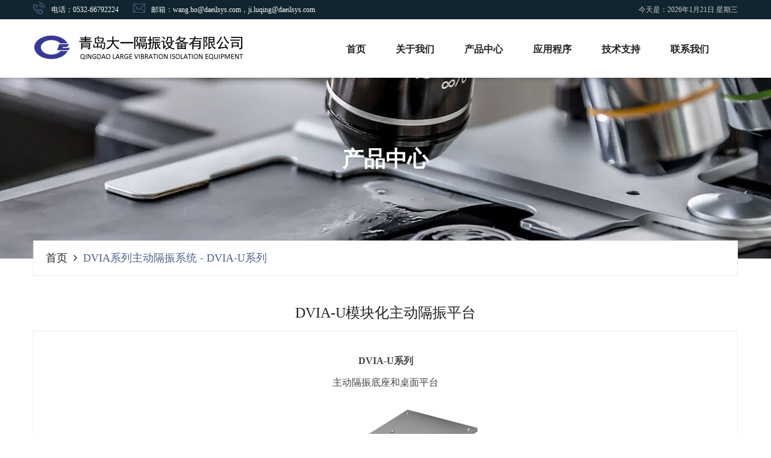

--- FILE ---
content_type: text/html
request_url: http://qddaeil.com/product.asp?id=36
body_size: 5087
content:
<!DOCTYPE html>

<html lang="en">
<head>
    <meta charset="UTF-8">
    <title>韩国大一光学隔振平台青岛分社-光学平台,隔振平台,主动隔振平台,主动光学平台,面包板,显微镜隔震平台</title>
    <meta name="keywords" content="光学平台,隔振平台,主动隔振平台,主动光学平台,面包板,显微镜隔震平台,韩国大一光学平台" />
    <meta name="description" content="青岛大一隔振设备有限公司 ，是韩国大一（株）在中国唯一的分公司。公司以生产、销售各种光学系列的隔振台和超精密测定仪用隔振台。" /> 
    <meta name="viewport" content="width=device-width, initial-scale=1">
    <meta name="viewport" content="width=device-width, initial-scale=1, maximum-scale=1">
    <link rel="stylesheet" href="css/style.css">
    <link rel="stylesheet" href="css/responsive.css">
</head>
<body>
<div class="boxed_wrapper">
<header class="top-bar">
    <div class="container">
        <div class="clearfix">
            <div class="col-left float_left"> 
                <ul class="top-bar-info">
                    <li><i class="icon-technology"></i>电话：0532-66792224</li>
                    <li><i class="icon-note2"></i>邮箱：wang.bo@daeilsys.com，ji.luqing@daeilsys.com</li>
                </ul>
            </div>
            <div class="col-right float_right">
                 <div style="font-size:12px; color:#CCC; ">                
                   今天是：<script language="javascript"> 
var myDate=new Date(); 
var sYear=myDate.getFullYear(); 
var sMonth=myDate.getMonth()+1; 
var sDate=myDate.getDate(); 
 var y = myDate.getDay() ; // 返回0～6，表示星期日～星期六
   var xingqi = ""; 
   if (y == 0)
   {
    xingqi = "星期日" ;
   }
   else if (y == 1)
   {
    xingqi = "星期一" ;
   }
   else if (y == 2)
   {
    xingqi = "星期二" ;
   }
   else if (y == 3)
   {
    xingqi = "星期三" ;
   }
   else if (y == 4)
   {
    xingqi = "星期四" ;
   }
   else if (y == 5)
   {
    xingqi = "星期五" ;
   }
   else if (y == 6)
   {
    xingqi = "星期六" ;
   }

document.write(sYear+"年"+ sMonth +"月"+ sDate + "日"+"&nbsp;"+ xingqi); 
</script>     
                </div>
            </div>
        </div>
      </div>
</header>

<section class="theme_menu stricky">
    <div class="container">
        <div class="row">
            <div class="col-md-5">
                <div class="main-logo">
                    <a href="index.asp"><img src="images/logo/logo.png" alt=""></a>
                </div>
            </div>
            <div class="col-md-7 menu-column">
                <nav class="menuzord" id="main_menu">
                   <ul class="menuzord-menu">
                      <li  ><a href="index.asp">首页</a></li>
                      <li ><a href='about.asp?id=1'>关于我们</a></li><li ><a href='productlist.asp?id=2'>产品中心</a></li><li ><a href='downloadlist.asp?id=15'>应用程序</a></li><li ><a href='albumlist.asp?id=14'>技术支持</a></li><li ><a href='contact.asp?id=3'>联系我们</a></li>                        
                    </ul><!-- End of .menuzord-menu -->
                </nav> <!-- End of #main_menu -->
            </div> 
        </div>  
   </div> <!-- End of .conatiner -->
</section>

<div class="inner-banner text-center">
    <div class="container">
        <div class="box">
            <h3>产品中心</h3>
        </div><!-- /.box -->
        <div class="breadcumb-wrapper">
            <div class="clearfix">
                <div class="pull-left">
                    <ul class="list-inline link-list">
                        <li>
                            <a href="index.asp">首页</a>
                        </li><!-- comment for inline hack
                        --><li>
                            DVIA系列主动隔振系统
                        </li> - 
                        <li>DVIA-U系列</li>
                    </ul><!-- /.list-line -->
                </div><!-- /.pull-left -->
               
            </div><!-- /.container -->
        </div>
    </div><!-- /.container -->
</div>


<section class="service style-2 sec-padd">
    <div class="container"> 
        <div class="row">      
           <div class="col-md-12 col-sm-12 col-xs-12">
                <div class="single-products-details"> 
                 <h3 style="text-align:center;line-height:60px">DVIA-U模块化主动隔振平台</h3> 
                    <div class="product-tab-box">
                                        
                        <div class="tab-content">
                            <div class="" id="desc">
                                <div class="product-details-content">
                                    <div class="desc-content-box">                                  
                                        <p> <BR><p align="center">
	<strong>DVIA-U系列</strong><br />
主动隔振底座和桌面平台
</p>
<p align="center">
	<img alt="" src="/attached/image/20180108/20180108100388368836.png" /> 
</p>
<p align="center">
	<strong><br />
</strong> 
</p>
<p align="center">
	<strong>经济有效</strong><br />
DIVA-UB，主动隔振基座平台设计用于以最经济有效的方式将扫描电子显微镜与地面振动隔离。
</p>
<p align="center">
	<br />
</p>
<p align="center">
	<strong>符合人体工程学的办公桌服务各种应用</strong> 
</p>
<p align="center">
	<strong><img alt="" src="/attached/image/20180108/20180108100487278727.png" /></strong> 
</p>
<p align="center">
	DIVA-UD主动隔振台平台设计用于将超精密仪器与低频振动隔离。 人体工程学设计使用户可以舒适地执行要求最苛刻的应用。 另外，桌子支架底部安装脚轮和调平脚，使用户可以将桌子放在所需的位置。
</p>
<p align="center">
	<br />
</p>
<p align="center">
	<strong>没有空气</strong> 
</p>
<p align="center">
	DVIA-U系列不需要气源来操作系统。 隔离器单元中的强力金属弹簧不仅支撑重型有效载荷，还为高频振动提供出色的被动隔振。
</p>
<p align="center">
	<br />
</p>
<p align="center">
	<strong>具有高分辨率的纳米成像</strong> 
</p>
<p align="center">
	<br />
</p>
<p align="center">
	<img alt="" src="/attached/image/20180108/20180108100822122212.jpg" /> 
</p>
<p align="center">
	如上图所示，如果用户由于振动而遇到模糊的图像，则需要使用带有DVIA-UB的SEM来获得高分辨率的图像。
</p>
<p align="center">
	<br />
</p>
<p align="center">
	<strong>克服了被动隔振系统的局限性</strong> 
</p>
<p align="center">
	<img alt="" src="/attached/image/20180108/20180108101042854285.jpg" /> 
</p>
<p align="center">
	由于主动隔振系统不具备固有频率，因此主动隔振系统可以降低1-10 Hz的低频振动，其中低频振动会严重干扰纳米级成像。 另一方面，无源隔离系统由于其固有频率而放大低频振动。
</p>
<p align="center">
	<br />
</p>
<p align="center">
	<strong>控制亚赫兹振动</strong><br />
DVIA-U非常有效地将超精密仪器与1-10 Hz的环境振动隔离，振动敏感的精密仪器趋向于不稳定和破坏性，无法产生最佳结果。 DVIA-U在0.6 Hz时开始隔离，在10 Hz时提供±99％的振动隔离。
</p>
<p align="center">
	<br />
</p>
<p align="center">
	<strong>反馈和前馈算法</strong> 
</p>
<p align="center">
	<br />
</p>
<p align="center">
	<strong><img alt="" src="http://dy.host1.newit.cc/attached/image/20180104/20180104160330663066.jpg" /></strong> 
</p>
<p align="center">
	<br />
</p>
<p align="center">
	DVIA-MB使用反馈控制系统连续检测干扰隔离有效负载基座的振动，并即时作出反应，以实时最小化振动。 DVIA-MB采用前馈系统，以预定义的方式滤除地面振动。
</p>
<p align="center">
	<br />
</p>
<p align="center">
	<br />
</p>
<p align="center">
	<strong>控制所有六个自由度的振动</strong> 
</p>
<p align="center">
	<strong><img alt="" src="http://dy.host1.newit.cc/attached/image/20180104/20180104153733313331.png" /></strong> 
</p>
<p align="center">
	安装在主动隔振系统中的惯性传感器和VCM执行器通过三个平移运动（X，Y和Z）以及三个旋转运动（俯仰，滚转和偏航）来检测和控制振动。
</p>
<p align="center">
	<br />
</p>
<p align="center">
	每个安装地点都有不同的振动级别，表明每个安装地点都需要调整。 因此，我们提供现场调试，以有效地利用反馈和前馈控制系统，这是控制1-10 Hz范围振动的关键因素。 没有调整，主动隔离系统不能提供最佳的主动隔离性能。
</p>
<p align="center">
	<br />
</p>
<p align="center">
	<strong>应用领域</strong> 
</p>
<p align="center">
	扫描电子显微镜、扫描探针显微镜、特高压扫描隧道显微镜、干涉、其他高精度仪器
</p>
<p align="center">
	<br />
</p>
<p align="center">
	<img alt="" src="/attached/image/20180108/20180108101477577757.png" /> 
</p></p>
                                    </div>
                                    

                                </div>    
                            </div>                          

                        </div> 
                             
                    </div>
                
                
                </div>    
            </div>

        </div>
    </div>
</section>
<footer class="main-footer"> 
     <section class="footer-bottom">
        <div class="container">
            <div class="pull-left copy-text">
                <p style="color:#848484; font-size:13px;line-height:31px">Copyright &copy; 2017. 青岛大一隔振设备有限公司 All rights reserved.  鲁ICP备16046935号-1 </p>                
            </div>  
            <div class="pull-right get-text">
                 地址：青岛市城阳区中韩国际小商品城二期3004号  电话：0532-66792224 传真：0532-66792428  
            </div>
        </div>
    </section>     
</footer>
    <button class="scroll-top tran3s color2_bg">
        <span class="fa fa-angle-up"></span>
    </button>
  
    <!-- jQuery js -->
    <script src="js/jquery.js"></script>
    <!-- bootstrap js -->
    <script src="js/bootstrap.min.js"></script>
    <!-- jQuery ui js -->
    <script src="js/jquery-ui.js"></script>
    <!-- owl carousel js -->
    <script src="js/owl.carousel.min.js"></script>
   
    <!-- mixit up -->
    <script src="js/wow.js"></script>
    <script src="js/jquery.mixitup.min.js"></script>
    <script src="js/jquery.fitvids.js"></script>
    <script src="js/bootstrap-select.min.js"></script>
    <script src="js/menuzord.js"></script>
    <!-- revolution slider js -->
    <script src="js/jquery.themepunch.tools.min.js"></script>
    <script src="js/jquery.themepunch.revolution.min.js"></script>
    <script src="js/revolution.extension.actions.min.js"></script>
    <script src="js/revolution.extension.carousel.min.js"></script>
    <script src="js/revolution.extension.kenburn.min.js"></script>
    <script src="js/revolution.extension.layeranimation.min.js"></script>
    <script src="js/revolution.extension.migration.min.js"></script>
    <script src="js/revolution.extension.navigation.min.js"></script>
    <script src="js/revolution.extension.parallax.min.js"></script>
    <script src="js/revolution.extension.slideanims.min.js"></script>
    <script src="js/revolution.extension.video.min.js"></script>
    <!-- fancy box -->
    <script src="js/jquery.fancybox.pack.js"></script>
    <script src="js/custom.js"></script>
</div>    
</body>
</html>


--- FILE ---
content_type: text/css
request_url: http://qddaeil.com/css/responsive.css
body_size: 1771
content:


@media (max-width: 1200px) and (min-width: 992px) {
	.menuzord-menu > li > a {
	    padding: 49px 6px 41px;
	}
	.theme_menu.stricky-fixed .menuzord-menu > li > a {
	    padding: 35px 6px 30px;
	}
	.theme_menu .thm-btn {
		padding: 0 15px;
	}
	.nav_side_content .search_option>button {
		padding-left: 15px;
	}.pwid{width: 270px; margin:12px 11px; float:left}

}

@media (max-width: 1199px) {
	.top-bar .col-left,
	.top-bar .col-right {
		width: 100%;
	}
	.our-history ul.nav-link {
	    display: none;
	}.pwid{width: 270px; margin:12px 11px; float:left}
}
@media (max-width: 1199px) {
	.subscribe-form input {
		width: 100%;
		margin-bottom: 30px;
	}
	.awards .service-list li {
		width: 45%;
	}.pwid{width: 270px; margin:12px 11px; float:left}
}

@media (max-width: 1199px) and (min-width:992px){
	.why-choose .item:hover .inner-box {
	    padding: 0px 15px 0px 75px;
	    transition: .5s ease;
	}
	.why-choose .item:hover .icon_box span {
	    margin-top: -40px;
	}
	.pwid{width: 270px; margin:12px 11px; float:left}

}

@media (min-width: 992px) {
	.menuzord-menu li .indicator {
		display: none;
	}
	.rev_slider_wrapper .tparrows {
		top: 50%!important;
	}.pwid{width: 270px; margin:12px 11px; float:left}
}

@media (max-width: 991px) {
	.default-section .text-content {
		margin-bottom: 40px
	}
	.our-history .img-box {
		float: none;
	}
	.tabs-style-two .tab .text-content .text {
    width: 100%;
    margin-left: 0;
    margin-top: 20px;
}
	.menuzord-menu > li > .megamenu-style2 {
		display: none;
	}

	.menuzord-responsive.menuzord {
	    padding: 0 15px;
	    background: #fff;
	    min-height: 66px;
	}
	.menuzord .showhide {
	    height: 60px;
	    width: 30px;
	    padding: 18px 0 41px;
	    float: none;
	}
	.menuzord .showhide span {
	    display: block;
	    width: 100%;
	    height: 2px;
	    margin: 4px 0;
	    background: #4f6390;
	}
	.menuzord-menu > li a {
	    padding: 12px 0px !important;
	    margin: 0;
	}

	.menuzord-menu ul.dropdown {
		padding: 0;
		background: #1c2b36!important;
	}
	.menuzord-responsive .menuzord-menu.menuzord-indented > li > ul.dropdown > li:hover > a {
	    padding-left: 20px !important;
	}
	.menuzord-responsive .menuzord-menu li:last-child a {
	}
	.theme_menu.stricky-fixed .main-logo {
	    display: none;
	}
	.menuzord-menu > li.active a {
		border-color: #f0f0f0
	}
	.right-area {
	    position: absolute;
	    right: 15px;
	    top: -17px;
	}
	.nav_side_content .search_option form {
	    width: 250px;
	    right: 0;
	    top: 47px;
	}
	.theme_menu {
		background: #f7f7f7;
	}
	.main-logo {
	    margin: 0px 0 0px;
	    text-align: center;
	}
	.nav_side_content {
		margin-top: 39px;
		right: 10px;
	}
	.why-choose .item:hover .inner-box {
	    padding: 11px 21px 32px 80px;
	    transition: .5s ease;
	}
	.theme_menu .menu-column {
		padding: 0;
	}
	.theme_menu.stricky-fixed .nav_side_content {
		margin-top: 36px;
	}


/*menu*/

.call-out h4 {
    margin-top: 20px;
    line-height: 33px;
}
.call-out {
	text-align: center;
}
.call-out .float_right {
	float: none;
}
.about-faq .img-box {
	margin-top: 30px;
}

.top-bar .social {
	margin: 10px 0;
	text-align: center;
	
}
.why-choose {
	padding-bottom: 30px;
}
.why-choose .item {
	margin-bottom: 40px;
}
.about-faq .about-info {
	margin-bottom: 50px;
}

.latest-project .link {
	margin-bottom: 40px;
}

.awards .service-list li {
	width: 48%;
}
.awards:after {
	display: none;
}
.awards .service-list {
	text-align: center;
}
.awards .award-logo img {
	margin-bottom: 50px;
}

.sidebar_search {
    margin-top: 40px;
}
.pwid{width: 92%; margin:12px 11px; float:left}
}

@media (max-width: 768px) {

.top-bar .top-bar-text {
	width: 100%;
	float: none;
	text-align: center;
}
.why-choose {
	text-align: center;
}
.why-choose .item {
	display: inline-block;
}
.why-choose .item:hover .inner-box {
    padding: 30px 21px 57px 80px;
    transition: .5s ease;
}









}

@media (max-width: 767px) {
	.rev_slider_wrapper {
	  margin-top: 0px;
	}

}

@media (max-width: 640px) {



}

@media (max-width: 600px) {

}

@media (max-width: 575px) {
	.nav_side_content .search_option form {
		right: 0;
	}
	.rev_slider_wrapper .tp-caption {
		display: none;
	}
}

@media (max-width: 550px) {
	.megamenu .default-form.register-form {
		width: 100%;
	}
	.default-form-area {
		width: 100%;
	}
}
@media (max-width: 500px) {
	#polyglotLanguageSwitcher {
		margin-right: 0px;
	}
	.top-bar {
		text-align: center;
		padding: 15px 0;
		line-height: 40px;
	}

}

@media (max-width: 420px) {

	.whychoos-us .section-title:after,
	.whychoos-us .section-title:before {
		top: 60px;
	}

}




--- FILE ---
content_type: text/css
request_url: http://qddaeil.com/css/imagehover.min.css
body_size: 3612
content:
/*
 * ImageHover.css - http://www.imagehover.io
 */
 [class*=' imghvr-'],[class^=imghvr-]{position:relative;display:inline-block;margin:0;max-width:100%;background-color: rgba(205, 33, 34, 0.9);color:#fff;overflow:hidden;-webkit-backface-visibility:hidden;backface-visibility:hidden;-moz-osx-font-smoothing:grayscale;-webkit-transform:translateZ(0);transform:translateZ(0);}[class*=' imghvr-']>img,[class^=imghvr-]>img{vertical-align:top;max-width:100%}[class*=' imghvr-'] figcaption,[class^=imghvr-] figcaption{padding:30px;position:absolute;top:0;bottom:0;left:0;right:0;color:#fff;}[class*=' imghvr-'] figcaption h1,[class*=' imghvr-'] figcaption h2,[class*=' imghvr-'] figcaption h3,[class*=' imghvr-'] figcaption h4,[class*=' imghvr-'] figcaption h5,[class*=' imghvr-'] figcaption h6,[class^=imghvr-] figcaption h1,[class^=imghvr-] figcaption h2,[class^=imghvr-] figcaption h3,[class^=imghvr-] figcaption h4,[class^=imghvr-] figcaption h5,[class^=imghvr-] figcaption h6{color:#fff}[class*=' imghvr-'] a,[class^=imghvr-] a{position:absolute;top:0;bottom:0;left:0;right:0;z-index:1}[class*=' imghvr-'],[class*=' imghvr-'] *,[class*=' imghvr-'] :after,[class*=' imghvr-'] :before,[class*=' imghvr-']:after,[class*=' imghvr-']:before,[class^=imghvr-],[class^=imghvr-] *,[class^=imghvr-] :after,[class^=imghvr-] :before,[class^=imghvr-]:after,[class^=imghvr-]:before{-webkit-box-sizing:border-box;box-sizing:border-box;-webkit-transition:all .35s ease;transition:all .35s ease}[class*=' imghvr-fade'] figcaption,[class*=' imghvr-fade']:hover>img,[class^=imghvr-fade] figcaption,[class^=imghvr-fade]:hover>img{opacity:0}[class*=' imghvr-fade']:hover figcaption,[class^=imghvr-fade]:hover figcaption{opacity:1}[class*=' imghvr-fade']:hover figcaption,[class*=' imghvr-fade']:hover>img,[class^=imghvr-fade]:hover figcaption,[class^=imghvr-fade]:hover>img{-webkit-transform:translate(0,0);transform:translate(0,0)}.imghvr-fade-in-up figcaption{-webkit-transform:translate(0,15%);transform:translate(0,15%)}.imghvr-fade-in-down figcaption{-webkit-transform:translate(0,-15%);transform:translate(0,-15%)}.imghvr-fade-in-left figcaption{-webkit-transform:translate(-15%,0);transform:translate(-15%,0)}.imghvr-fade-in-right figcaption{-webkit-transform:translate(15%,0);transform:translate(15%,0)}[class*=' imghvr-push-']:hover figcaption,[class^=imghvr-push-]:hover figcaption{-webkit-transform:translate(0,0);transform:translate(0,0)}.imghvr-push-up figcaption{-webkit-transform:translateY(100%);transform:translateY(100%)}.imghvr-push-down figcaption,.imghvr-push-up:hover>img{-webkit-transform:translateY(-100%);transform:translateY(-100%)}.imghvr-push-down:hover>img{-webkit-transform:translateY(100%);transform:translateY(100%)}.imghvr-push-left figcaption{-webkit-transform:translateX(100%);transform:translateX(100%)}.imghvr-push-left:hover>img,.imghvr-push-right figcaption{-webkit-transform:translateX(-100%);transform:translateX(-100%)}.imghvr-push-right:hover>img{-webkit-transform:translateX(100%);transform:translateX(100%)}[class*=' imghvr-slide-']:hover figcaption,[class^=imghvr-slide-]:hover figcaption{-webkit-transform:translate(0,0);transform:translate(0,0)}.imghvr-slide-up figcaption{-webkit-transform:translateY(100%);transform:translateY(100%)}.imghvr-slide-down figcaption{-webkit-transform:translateY(-100%);transform:translateY(-100%)}.imghvr-slide-left figcaption{-webkit-transform:translateX(100%);transform:translateX(100%)}.imghvr-slide-right figcaption{-webkit-transform:translateX(-100%);transform:translateX(-100%)}.imghvr-slide-top-left figcaption{-webkit-transform:translate(-100%,-100%);transform:translate(-100%,-100%)}.imghvr-slide-top-right figcaption{-webkit-transform:translate(100%,-100%);transform:translate(100%,-100%)}.imghvr-slide-bottom-left figcaption{-webkit-transform:translate(-100%,100%);transform:translate(-100%,100%)}.imghvr-slide-bottom-right figcaption{-webkit-transform:translate(100%,100%);transform:translate(100%,100%)}[class*=' imghvr-reveal-']:before,[class^=imghvr-reveal-]:before{position:absolute;top:0;bottom:0;left:0;right:0;content:'';background-color:#135796}[class*=' imghvr-reveal-'] figcaption,[class^=imghvr-reveal-] figcaption{opacity:0}[class*=' imghvr-reveal-']:hover:before,[class^=imghvr-reveal-]:hover:before{-webkit-transform:translate(0,0);transform:translate(0,0)}[class*=' imghvr-reveal-']:hover figcaption,[class^=imghvr-reveal-]:hover figcaption{opacity:1;-webkit-transition-delay:.21s;transition-delay:.21s}.imghvr-reveal-up:before{-webkit-transform:translateY(100%);transform:translateY(100%)}.imghvr-reveal-down:before{-webkit-transform:translateY(-100%);transform:translateY(-100%)}.imghvr-reveal-left:before{-webkit-transform:translateX(100%);transform:translateX(100%)}.imghvr-reveal-right:before{-webkit-transform:translateX(-100%);transform:translateX(-100%)}.imghvr-reveal-top-left:before{-webkit-transform:translate(-100%,-100%);transform:translate(-100%,-100%)}.imghvr-reveal-top-right:before{-webkit-transform:translate(100%,-100%);transform:translate(100%,-100%)}.imghvr-reveal-bottom-left:before{-webkit-transform:translate(-100%,100%);transform:translate(-100%,100%)}.imghvr-reveal-bottom-right:before{-webkit-transform:translate(100%,100%);transform:translate(100%,100%)}[class*=' imghvr-hinge-'],[class^=imghvr-hinge-]{-webkit-perspective:50em;perspective:50em}[class*=' imghvr-hinge-'] figcaption,[class^=imghvr-hinge-] figcaption{opacity:0;z-index:1}[class*=' imghvr-hinge-']:hover img,[class^=imghvr-hinge-]:hover img{opacity:0}[class*=' imghvr-hinge-']:hover figcaption,[class^=imghvr-hinge-]:hover figcaption{opacity:1;-webkit-transition-delay:.21s;transition-delay:.21s}.imghvr-hinge-up img{-webkit-transform-origin:50% 0;-ms-transform-origin:50% 0;transform-origin:50% 0}.imghvr-hinge-up figcaption{-webkit-transform:rotateX(90deg);transform:rotateX(90deg);-webkit-transform-origin:50% 100%;-ms-transform-origin:50% 100%;transform-origin:50% 100%}.imghvr-hinge-up:hover>img{-webkit-transform:rotateX(-90deg);transform:rotateX(-90deg)}.imghvr-hinge-up:hover figcaption{-webkit-transform:rotateX(0);transform:rotateX(0)}.imghvr-hinge-down img{-webkit-transform-origin:50% 100%;-ms-transform-origin:50% 100%;transform-origin:50% 100%}.imghvr-hinge-down figcaption{-webkit-transform:rotateX(-90deg);transform:rotateX(-90deg);-webkit-transform-origin:50% -50%;-ms-transform-origin:50% -50%;transform-origin:50% -50%}.imghvr-hinge-down:hover>img{-webkit-transform:rotateX(90deg);transform:rotateX(90deg);opacity:0}.imghvr-hinge-down:hover figcaption{-webkit-transform:rotateX(0);transform:rotateX(0)}.imghvr-hinge-left img{-webkit-transform-origin:0 50%;-ms-transform-origin:0 50%;transform-origin:0 50%}.imghvr-hinge-left figcaption{-webkit-transform:rotateY(-90deg);transform:rotateY(-90deg);-webkit-transform-origin:100% 50%;-ms-transform-origin:100% 50%;transform-origin:100% 50%}.imghvr-hinge-left:hover>img{-webkit-transform:rotateY(90deg);transform:rotateY(90deg)}.imghvr-hinge-left:hover figcaption{-webkit-transform:rotateY(0);transform:rotateY(0)}.imghvr-hinge-right img{-webkit-transform-origin:100% 50%;-ms-transform-origin:100% 50%;transform-origin:100% 50%}.imghvr-hinge-right figcaption{-webkit-transform:rotateY(90deg);transform:rotateY(90deg);-webkit-transform-origin:0 50%;-ms-transform-origin:0 50%;transform-origin:0 50%}.imghvr-hinge-right:hover>img{-webkit-transform:rotateY(-90deg);transform:rotateY(-90deg)}.imghvr-hinge-right:hover figcaption{-webkit-transform:rotateY(0);transform:rotateY(0)}[class*=' imghvr-flip-'],[class^=imghvr-flip-]{-webkit-perspective:50em;perspective:50em}[class*=' imghvr-flip-'] img,[class^=imghvr-flip-] img{backface-visibility:hidden}[class*=' imghvr-flip-'] figcaption,[class*=' imghvr-flip-']:hover>img,[class^=imghvr-flip-] figcaption,[class^=imghvr-flip-]:hover>img{opacity:0}[class*=' imghvr-flip-']:hover figcaption,[class^=imghvr-flip-]:hover figcaption{opacity:1;-webkit-transition-delay:.13999999999999999s;transition-delay:.13999999999999999s}.imghvr-flip-horiz figcaption{-webkit-transform:rotateX(90deg);transform:rotateX(90deg);-webkit-transform-origin:0 50%;-ms-transform-origin:0 50%;transform-origin:0 50%}.imghvr-flip-horiz:hover img{-webkit-transform:rotateX(-180deg);transform:rotateX(-180deg)}.imghvr-flip-horiz:hover figcaption{-webkit-transform:rotateX(0);transform:rotateX(0)}.imghvr-flip-vert figcaption{-webkit-transform:rotateY(90deg);transform:rotateY(90deg);-webkit-transform-origin:50% 0;-ms-transform-origin:50% 0;transform-origin:50% 0}.imghvr-flip-vert:hover>img{-webkit-transform:rotateY(-180deg);transform:rotateY(-180deg)}.imghvr-flip-vert:hover figcaption{-webkit-transform:rotateY(0);transform:rotateY(0)}.imghvr-flip-diag-1 figcaption{-webkit-transform:rotate3d(1,-1,0,100deg);transform:rotate3d(1,-1,0,100deg)}.imghvr-flip-diag-1:hover>img{-webkit-transform:rotate3d(-1,1,0,100deg);transform:rotate3d(-1,1,0,100deg)}.imghvr-flip-diag-1:hover figcaption{-webkit-transform:rotate3d(0,0,0,0deg);transform:rotate3d(0,0,0,0deg)}.imghvr-flip-diag-2 figcaption{-webkit-transform:rotate3d(1,1,0,100deg);transform:rotate3d(1,1,0,100deg)}.imghvr-flip-diag-2:hover>img{-webkit-transform:rotate3d(-1,-1,0,100deg);transform:rotate3d(-1,-1,0,100deg)}.imghvr-flip-diag-2:hover figcaption{-webkit-transform:rotate3d(0,0,0,0deg);transform:rotate3d(0,0,0,0deg)}[class*=' imghvr-shutter-out-']:before,[class^=imghvr-shutter-out-]:before{background: #cd2122;position:absolute;content:'';-webkit-transition-delay:105ms;transition-delay:105ms;}[class*=' imghvr-shutter-out-'] figcaption,[class^=imghvr-shutter-out-] figcaption{opacity:0;-webkit-transition-delay:0s;transition-delay:0s}[class*=' imghvr-shutter-out-']:hover:before,[class^=imghvr-shutter-out-]:hover:before{-webkit-transition-delay:0s;transition-delay:0s}[class*=' imghvr-shutter-out-']:hover figcaption,[class^=imghvr-shutter-out-]:hover figcaption{opacity:1;-webkit-transition-delay:105ms;transition-delay:105ms}.imghvr-shutter-out-horiz:before{left:50%;right:50%;top:0;bottom:0}.imghvr-shutter-out-horiz:hover:before{left:0;right:0}.imghvr-shutter-out-vert:before{top:50%;bottom:50%;left:0;right:0}.imghvr-shutter-out-vert:hover:before{top:0;bottom:0}.imghvr-shutter-out-diag-1:before{top:50%;bottom:50%;left:-35%;right:-35%;-webkit-transform:rotate(45deg);transform:rotate(45deg)}.imghvr-shutter-out-diag-1:hover:before{top:-35%;bottom:-35%}.imghvr-shutter-out-diag-2:before{top:50%;bottom:50%;left:-35%;right:-35%;-webkit-transform:rotate(-45deg);transform:rotate(-45deg)}.imghvr-shutter-out-diag-2:hover:before{top:-35%;bottom:-35%}[class*=' imghvr-shutter-in-']:after,[class*=' imghvr-shutter-in-']:before,[class^=imghvr-shutter-in-]:after,[class^=imghvr-shutter-in-]:before{background: rgba(16, 37, 46, 0.9);position:absolute;content:'';}[class*=' imghvr-shutter-in-']:after,[class^=imghvr-shutter-in-]:after{top:0;left:0}[class*=' imghvr-shutter-in-']:before,[class^=imghvr-shutter-in-]:before{right:0;bottom:0}[class*=' imghvr-shutter-in-'] figcaption,[class^=imghvr-shutter-in-] figcaption{opacity:0;z-index:1}[class*=' imghvr-shutter-in-']:hover figcaption,[class^=imghvr-shutter-in-]:hover figcaption{opacity:1;-webkit-transition-delay:.21s;transition-delay:.21s}.imghvr-shutter-in-horiz:after,.imghvr-shutter-in-horiz:before{width:0;height:100%}.imghvr-shutter-in-horiz:hover:after,.imghvr-shutter-in-horiz:hover:before{width:50%}.imghvr-shutter-in-vert:after,.imghvr-shutter-in-vert:before{height:0;width:100%}.imghvr-shutter-in-vert:hover:after,.imghvr-shutter-in-vert:hover:before{height:50%}.imghvr-shutter-in-out-horiz:after,.imghvr-shutter-in-out-horiz:before{width:0;height:100%}.imghvr-shutter-in-out-horiz:hover:after,.imghvr-shutter-in-out-horiz:hover:before{width:100%;opacity:.75}.imghvr-shutter-in-out-vert:after,.imghvr-shutter-in-out-vert:before{height:0;width:100%}.imghvr-shutter-in-out-vert:hover:after,.imghvr-shutter-in-out-vert:hover:before{height:100%;opacity:.75}.imghvr-shutter-in-out-diag-1:after,.imghvr-shutter-in-out-diag-1:before{width:200%;height:200%;-webkit-transition:all .6s ease;transition:all .6s ease;opacity:.75}.imghvr-shutter-in-out-diag-1:after{-webkit-transform:skew(-45deg) translateX(-150%);transform:skew(-45deg) translateX(-150%)}.imghvr-shutter-in-out-diag-1:before{-webkit-transform:skew(-45deg) translateX(150%);transform:skew(-45deg) translateX(150%)}.imghvr-shutter-in-out-diag-1:hover:after{-webkit-transform:skew(-45deg) translateX(-50%);transform:skew(-45deg) translateX(-50%)}.imghvr-shutter-in-out-diag-1:hover:before{-webkit-transform:skew(-45deg) translateX(50%);transform:skew(-45deg) translateX(50%)}.imghvr-shutter-in-out-diag-2:after,.imghvr-shutter-in-out-diag-2:before{width:200%;height:200%;-webkit-transition:all .6s ease;transition:all .6s ease;opacity:.75}.imghvr-shutter-in-out-diag-2:after{-webkit-transform:skew(45deg) translateX(-100%);transform:skew(45deg) translateX(-100%)}.imghvr-shutter-in-out-diag-2:before{-webkit-transform:skew(45deg) translateX(100%);transform:skew(45deg) translateX(100%)}.imghvr-shutter-in-out-diag-2:hover:after,.imghvr-shutter-in-out-diag-2:hover:before{-webkit-transform:skew(45deg) translateX(0);transform:skew(45deg) translateX(0)}[class*=' imghvr-fold'],[class^=imghvr-fold]{-webkit-perspective:50em;perspective:50em}[class*=' imghvr-fold'] img,[class^=imghvr-fold] img{-webkit-transform-origin:50% 0;-ms-transform-origin:50% 0;transform-origin:50% 0}[class*=' imghvr-fold'] figcaption,[class^=imghvr-fold] figcaption{z-index:1;opacity:0}[class*=' imghvr-fold']:hover>img,[class^=imghvr-fold]:hover>img{opacity:0;-webkit-transition-delay:0;transition-delay:0}[class*=' imghvr-fold']:hover figcaption,[class^=imghvr-fold]:hover figcaption{-webkit-transform:rotateX(0) translate3d(0,0,0) scale(1);transform:rotateX(0) translate3d(0,0,0) scale(1);opacity:1;-webkit-transition-delay:.21s;transition-delay:.21s}.imghvr-fold-up>img{-webkit-transform-origin:50% 0;-ms-transform-origin:50% 0;transform-origin:50% 0}.imghvr-fold-up figcaption{-webkit-transform:rotateX(-90deg) translate3d(0,-50%,0) scale(.6);transform:rotateX(-90deg) translate3d(0,-50%,0) scale(.6);-webkit-transform-origin:50% 100%;-ms-transform-origin:50% 100%;transform-origin:50% 100%}.imghvr-fold-up:hover>img{-webkit-transform:rotateX(90deg) scale(.6) translateY(50%);transform:rotateX(90deg) scale(.6) translateY(50%)}.imghvr-fold-down>img{-webkit-transform-origin:50% 100%;-ms-transform-origin:50% 100%;transform-origin:50% 100%}.imghvr-fold-down figcaption{-webkit-transform:rotateX(90deg) translate3d(0,50%,0) scale(.6);transform:rotateX(90deg) translate3d(0,50%,0) scale(.6);-webkit-transform-origin:50% 0;-ms-transform-origin:50% 0;transform-origin:50% 0}.imghvr-fold-down:hover>img{-webkit-transform:rotateX(-90deg) scale(.6) translateY(-50%);transform:rotateX(-90deg) scale(.6) translateY(-50%)}.imghvr-fold-left>img{-webkit-transform-origin:0 50%;-ms-transform-origin:0 50%;transform-origin:0 50%}.imghvr-fold-left figcaption{-webkit-transform:rotateY(90deg) translate3d(-50%,0,0) scale(.6);transform:rotateY(90deg) translate3d(-50%,0,0) scale(.6);-webkit-transform-origin:100% 50%;-ms-transform-origin:100% 50%;transform-origin:100% 50%}.imghvr-fold-left:hover>img{-webkit-transform:rotateY(-90deg) scale(.6) translateX(50%);transform:rotateY(-90deg) scale(.6) translateX(50%)}.imghvr-fold-right{-webkit-perspective:50em;perspective:50em}.imghvr-fold-right>img{-webkit-transform-origin:100% 50%;-ms-transform-origin:100% 50%;transform-origin:100% 50%}.imghvr-fold-right figcaption{-webkit-transform:rotateY(-90deg) translate3d(50%,0,0) scale(.6);transform:rotateY(-90deg) translate3d(50%,0,0) scale(.6);-webkit-transform-origin:0 50%;-ms-transform-origin:0 50%;transform-origin:0 50%}.imghvr-fold-right:hover>img{-webkit-transform:rotateY(90deg) scale(.6) translateX(-50%);transform:rotateY(90deg) scale(.6) translateX(-50%)}.imghvr-zoom-in figcaption{opacity:0;-webkit-transform:scale(.5);transform:scale(.5)}.imghvr-zoom-in:hover figcaption{-webkit-transform:scale(1);transform:scale(1);opacity:1}[class*=' imghvr-zoom-out'] figcaption,[class^=imghvr-zoom-out] figcaption{-webkit-transform:scale(.5);transform:scale(.5);-webkit-transform-origin:50% 50%;-ms-transform-origin:50% 50%;transform-origin:50% 50%;opacity:0}[class*=' imghvr-zoom-out'].hover figcaption,[class*=' imghvr-zoom-out']:hover figcaption,[class^=imghvr-zoom-out].hover figcaption,[class^=imghvr-zoom-out]:hover figcaption{-webkit-transform:scale(1);transform:scale(1);opacity:1;-webkit-transition-delay:.35s;transition-delay:.35s}.imghvr-zoom-out:hover>img{-webkit-transform:scale(.5);transform:scale(.5);opacity:0}.imghvr-zoom-out-up.hover>img,.imghvr-zoom-out-up:hover>img{-webkit-animation:imghvr-zoom-out-up .40249999999999997s linear;animation:imghvr-zoom-out-up .40249999999999997s linear;-webkit-animation-iteration-count:1;animation-iteration-count:1;-webkit-animation-fill-mode:forwards;animation-fill-mode:forwards}@-webkit-keyframes imghvr-zoom-out-up{50%{-webkit-transform:scale(.8) translateY(0);transform:scale(.8) translateY(0);opacity:.5}100%{-webkit-transform:scale(.8) translateY(-150%);transform:scale(.8) translateY(-150%);opacity:.5}}@keyframes imghvr-zoom-out-up{50%{-webkit-transform:scale(.8) translateY(0);transform:scale(.8) translateY(0);opacity:.5}100%{-webkit-transform:scale(.8) translateY(-150%);transform:scale(.8) translateY(-150%);opacity:.5}}.imghvr-zoom-out-down.hover>img,.imghvr-zoom-out-down:hover>img{-webkit-animation:imghvr-zoom-out-down .40249999999999997s linear;animation:imghvr-zoom-out-down .40249999999999997s linear;-webkit-animation-iteration-count:1;animation-iteration-count:1;-webkit-animation-fill-mode:forwards;animation-fill-mode:forwards}@-webkit-keyframes imghvr-zoom-out-down{50%{-webkit-transform:scale(.8) translateY(0);transform:scale(.8) translateY(0);opacity:.5}100%{-webkit-transform:scale(.8) translateY(150%);transform:scale(.8) translateY(150%);opacity:.5}}@keyframes imghvr-zoom-out-down{50%{-webkit-transform:scale(.8) translateY(0);transform:scale(.8) translateY(0);opacity:.5}100%{-webkit-transform:scale(.8) translateY(150%);transform:scale(.8) translateY(150%);opacity:.5}}.imghvr-zoom-out-left.hover>img,.imghvr-zoom-out-left:hover>img{-webkit-animation:imghvr-zoom-out-left .40249999999999997s linear;animation:imghvr-zoom-out-left .40249999999999997s linear;-webkit-animation-iteration-count:1;animation-iteration-count:1;-webkit-animation-fill-mode:forwards;animation-fill-mode:forwards}@-webkit-keyframes imghvr-zoom-out-left{50%{-webkit-transform:scale(.8) translateX(0);transform:scale(.8) translateX(0);opacity:.5}100%{-webkit-transform:scale(.8) translateX(-150%);transform:scale(.8) translateX(-150%);opacity:.5}}@keyframes imghvr-zoom-out-left{50%{-webkit-transform:scale(.8) translateX(0);transform:scale(.8) translateX(0);opacity:.5}100%{-webkit-transform:scale(.8) translateX(-150%);transform:scale(.8) translateX(-150%);opacity:.5}}.imghvr-zoom-out-right.hover>img,.imghvr-zoom-out-right:hover>img{-webkit-animation:imghvr-zoom-out-right .40249999999999997s linear;animation:imghvr-zoom-out-right .40249999999999997s linear;-webkit-animation-iteration-count:1;animation-iteration-count:1;-webkit-animation-fill-mode:forwards;animation-fill-mode:forwards}@-webkit-keyframes imghvr-zoom-out-right{50%{-webkit-transform:scale(.8) translateX(0);transform:scale(.8) translateX(0);opacity:.5}100%{-webkit-transform:scale(.8) translateX(150%);transform:scale(.8) translateX(150%);opacity:.5}}@keyframes imghvr-zoom-out-right{50%{-webkit-transform:scale(.8) translateX(0);transform:scale(.8) translateX(0);opacity:.5}100%{-webkit-transform:scale(.8) translateX(150%);transform:scale(.8) translateX(150%);opacity:.5}}.imghvr-zoom-out-flip-horiz{-webkit-perspective:50em;perspective:50em}.imghvr-zoom-out-flip-horiz figcaption{opacity:0;-webkit-transform:rotateX(90deg) translateY(-100%) scale(.5);transform:rotateX(90deg) translateY(-100%) scale(.5)}.imghvr-zoom-out-flip-horiz.hover>img,.imghvr-zoom-out-flip-horiz:hover>img{-webkit-transform:rotateX(-100deg) translateY(50%) scale(.5);transform:rotateX(-100deg) translateY(50%) scale(.5);opacity:0;-webkit-transition-delay:0;transition-delay:0}.imghvr-zoom-out-flip-horiz.hover figcaption,.imghvr-zoom-out-flip-horiz:hover figcaption{-webkit-transform:rotateX(0) translateY(0) scale(1);transform:rotateX(0) translateY(0) scale(1);opacity:1;-webkit-transition-delay:.35s;transition-delay:.35s}.imghvr-zoom-out-flip-vert{-webkit-perspective:50em;perspective:50em}.imghvr-zoom-out-flip-vert figcaption{opacity:0;-webkit-transform:rotateY(90deg) translate(50%,0) scale(.5);transform:rotateY(90deg) translate(50%,0) scale(.5)}.imghvr-zoom-out-flip-vert.hover>img,.imghvr-zoom-out-flip-vert:hover>img{-webkit-transform:rotateY(-100deg) translateX(50%) scale(.5);transform:rotateY(-100deg) translateX(50%) scale(.5);opacity:0;-webkit-transition-delay:0;transition-delay:0}.imghvr-zoom-out-flip-vert.hover figcaption,.imghvr-zoom-out-flip-vert:hover figcaption{-webkit-transform:rotateY(0) translate(0,0) scale(1);transform:rotateY(0) translate(0,0) scale(1);opacity:1;-webkit-transition-delay:.35s;transition-delay:.35s}.imghvr-blur figcaption{opacity:0}.imghvr-blur:hover>img{-webkit-filter:blur(30px);filter:blur(30px);-webkit-transform:scale(1.2);transform:scale(1.2);opacity:0}.imghvr-blur:hover figcaption{opacity:1;-webkit-transition-delay:.21s;transition-delay:.21s}